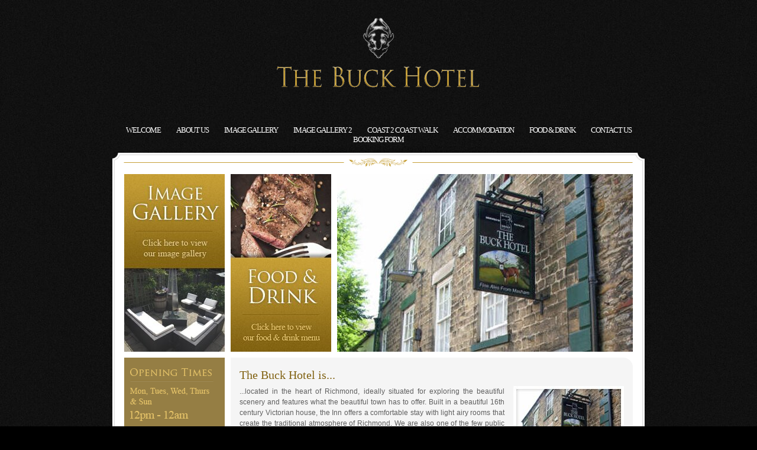

--- FILE ---
content_type: text/html; charset=utf-8
request_url: https://thebuckhotelrichmond.co.uk/about.html
body_size: 1774
content:
<html lang="en">
<head>
  <meta http-equiv="content-type" content="text/html; charset=utf-8">
  <meta name="Keywords" content="hotels richmond yorkshire, accommodation richmond yorkshire, bed and breakfast richmond yorkshire, b and b richmond yorkshire, coast to coast richmond, places to stay richmond yorkshire, hotels catterick yorkshire, accommodation catterick yorkshire, bed and breakfast catterick yorkshire, b and b catterick yorkshire">
  <meta name="Description" content="hotels richmond yorkshire, accommodation richmond yorkshire, bed and breakfast richmond yorkshire, b and b richmond yorkshire, coast to coast richmond, places to stay richmond yorkshire, hotels catterick yorkshire, accommodation catterick yorkshire, bed and breakfast catterick yorkshire, b and b catterick yorkshire">
  <meta http-equiv="Revisit-After" content="7 days">
  <meta name="Distribution" content="Global">
  <meta name="Rating" content="General">
  <title>The Buck Inn | hotels richmond yorkshire, accommodation richmond yorkshire, bed and breakfast richmond yorkshire, b and b richmond yorkshire, coast to coast richmond, places to stay richmond yorkshire, hotels catterick yorkshire, accommodation catterick yorkshire, bed and breakfast catterick yorkshire, b and b catterick yorkshire</title>
  <link rel="stylesheet" type="text/css" href="style.css">
  <meta http-equiv="X-UA-Compatible" content="IE=edge">
</head>
<body>
  <div id="all">
    <div id="logo"></div>
    <div id="nav">
      <a href="index.html">Welcome</a> <a href="about.html">About Us</a> <a href="gallery.html">Image Gallery</a> <a href="gallery2.html">Image Gallery 2</a> <a href="coast.html">Coast 2 Coast Walk</a> <a href="accommodation.html">Accommodation</a> <a href="food.html">Food & Drink</a> <a href="contact.html">Contact Us</a> <a href="enquiry.html">Booking Form</a>
    </div>
    <div id="top"></div>
    <div id="holder">
      <div id="banner">
        <div id="banner_pic1">
          <a href="gallery.html"><img src="images/banner_pic1.jpg" alt="Image Gallery" border="0px"></a>
        </div>
        <div id="banner_pic2">
          <a href="food.html"><img src="images/banner_pic2.jpg" alt="Food & Drink Menu" border="0px"></a>
        </div>
        <div id="banner_image"></div>
      </div>
      <div id="content">
        <div id="left_col">
<img src="images/opening_times.png" alt="" width="160" height="160"><br>
        <img src="images/free_collection.jpg" alt="" width="160" height="200">
</div>
        <div id="right_box">
          <h3>The Buck Hotel is...</h3>
<img src="images/about.jpg" alt="" style="float:right; padding-left:15px;">...located in the heart of Richmond, ideally situated for exploring the beautiful scenery and features what the beautiful town has to offer. Built in a beautiful 16th century Victorian house, the Inn offers a comfortable stay with light airy rooms that create the traditional atmosphere of Richmond. We are also one of the few public houses in Richmond that has a beer garden that is not only large in size, but also has stunning views of the countryside and the Richmond castle. The hotel provides food and drink - all of which are available to view in our menus.<br>
          <br>
          Our fully licensed public house also offers accommodation for those wishing to stay in this beautiful town. Our en-suite rooms are individually decorated in traditional style with modern comforts. For more information about our accommodation, please <a href="accommodation.html">click here</a>.<br>
          <br>
          There is plenty to see and do. Home of the oldest Georgian theatre in the country, Richmond has a vast cobbled market place and three excellent museums. There is also a wide variety of shops, tea-rooms, galleries and spectacular riverside walks down to the waterfall, known locally as 'The Foss', and to Easby Abbey. All of which, are just a walk away from The Buck Hotel.<br>
          <br>
          <img src="images/about2.jpg" alt="" style="float:right; padding-left:15px;">
          <h3>Meet The Owner</h3>Meet the owner and host Gary, a former footballer and Virgin airline crew member.<br>
          <br>
          I would like to thank you for checking out the website and look forward to seeing you, even if you're just having a quick pint, or chilling out in the wonderful beer garden, I hope you enjoy the unique ambience of The Buck especially when watching sporting events.<br>
          <br>
        </div>
      </div>
    </div>
    <div class="footer_area" id="footer">
      <div class="footer">
        The Buck Hotel Richmond ©2012 All Rights Reserved<br>
        Designed by <a href="http://www.webworksinternet.co.uk" target="_blank" rel="nofollow">Webworks Internet</a>
      </div>
    </div>
  </div>
  <center>
    <h6>hotels richmond yorkshire, accommodation richmond yorkshire, bed and breakfast richmond yorkshire, b and b richmond yorkshire,<br>
    coast to coast richmond, places to stay richmond yorkshire, hotels catterick yorkshire,<br>
    accommodation catterick yorkshire, bed and breakfast catterick yorkshire, b and b catterick yorkshire</h6>
  </center>
<br>
  <br>
<script defer src="https://static.cloudflareinsights.com/beacon.min.js/vcd15cbe7772f49c399c6a5babf22c1241717689176015" integrity="sha512-ZpsOmlRQV6y907TI0dKBHq9Md29nnaEIPlkf84rnaERnq6zvWvPUqr2ft8M1aS28oN72PdrCzSjY4U6VaAw1EQ==" data-cf-beacon='{"version":"2024.11.0","token":"0febfa1a55a343ac8d3af90b56ea0f54","r":1,"server_timing":{"name":{"cfCacheStatus":true,"cfEdge":true,"cfExtPri":true,"cfL4":true,"cfOrigin":true,"cfSpeedBrain":true},"location_startswith":null}}' crossorigin="anonymous"></script>
</body>
</html>

--- FILE ---
content_type: text/css; charset=
request_url: https://thebuckhotelrichmond.co.uk/style.css
body_size: 827
content:
/* CSS Document */

body {
	padding:0px;
	margin:0px auto;
	background-color: #000;
	font-family: Arial, Helvetica, sans-serif;
	font-size: 12px;
	background-image:url(images/bg.jpg);
	background-position:top center;
	background-repeat:no-repeat;
}

a:link {
	color: #864f18;
	text-decoration: none;
	outline:none;
}

a:visited {
	color: #864f18;
	text-decoration: none;
	outline:none;
}

a:hover {
	color: #2A2A2A;
	text-decoration: none;
	outline:none;
}


h3 {
	margin-top:0px;
	margin-bottom:10px;
	font-family: "Times New Roman";
	font-size:20px;
	color: #816212;
	text-align:left;
	font-weight:normal;
}

h4 { }

h5 { }

ul{	
	padding-left: 15px;
	margin-left:0px;
	list-style:square;
}

/* LAYOUT CLASSES */


#all{
	width:100%;
	margin-left: auto;
	margin-right: auto;
	text-align: center;
	margin-top:10px;
}

#logo{
	margin-left: auto;
	margin-right: auto;
	width:890px;
	height:200px;
	background-image: url(images/logo.png);
	background-repeat:no-repeat;
}

#nav{
	margin-left: auto;
	margin-right: auto;
	padding-top:2px;
	width:890px;
	height:32px;
	font-family: Calibri;
	font-size:13px;
	color:#6E6E6E;
	letter-spacing:-1px;
	text-transform:uppercase;
}

#nav a:link {
	color: #FFF;
	text-decoration: none;
	outline:none;
	padding-left:12px;
	padding-right:12px;
}

#nav a:visited {
	color: #FFF;
	text-decoration: none;
	outline:none;
	padding-left:12px;
	padding-right:12px;
}

#nav a:hover {
	color: #e3c167;
	text-decoration: none;
	outline:none;
	padding-left:12px;
	padding-right:12px;
}

#top{
	margin-left: auto;
	margin-right: auto;
	width:900px;
	height:50px;
	background-image: url(images/top.png);
	background-repeat:no-repeat;
	background-color:none;
}

#holder{
	margin-left: auto;
	margin-right: auto;
	margin-top:0px;
	width: 900px;
	height:auto;
	background-color:#FFF;
	background-image:url(images/holder.jpg);
	background-repeat:repeat-y;
}


#banner{
	margin-left: auto;
	margin-right: auto;
	width:860px;
	height:300px;
	background-color: #FFF;
}

#banner_image{
	float:right;
	width:500px;
	height:300px;
	background-color:#CCC;
	background-image:url(images/banner_image.jpg);
}

#banner_pic1{
	float:left;
	width:170px;
	height:300px;
	margin-right:10px;
}

#banner_pic2{
	float:left;
	width:170px;
	height:300px;
}


#content{
	margin-left: auto;
	margin-right: auto;
	width:900px;
	height:auto;
	overflow:auto;
}

#left_col{
	float:left;
	padding:5px;
	width:160px;
	height:auto;
	background-color:#957e44;
	margin-left:20px;
	margin-top:10px;
	text-align:center;
}

#right_box{
	float:right;
	margin-right:20px;
	width:650px;
	height:auto;
	padding:20px 15px 20px 15px;
	background-color:#f5f5f5; 
	color:#5f5f5f; 
	font-family:Arial, Helvetica, sans-serif;
	text-align: justify;
	line-height:18px;
	margin-top:10px;
	margin-bottom:20px;
	border-radius: 0px 16px 0px 16px;
}

#right_box a:link {
	color: #c59e37;
	text-decoration: none;
	outline:none;
}

#right_box a:visited {
	color: #c59e37;
	text-decoration: none;
	outline:none;
}

#right_box a:hover {
	color: #957e44;
	text-decoration: none;
	outline:none;
}


.sub_heading{
	font-family: Calibri;
	font-size:16px;
	color:#c59e37;
}

.map{
	padding:5px;
	width:638px;
	height:220px;
	border:1px dashed #DBDBDB;
}

.quotations{
	font-family: "Times New Roman", Times, serif;
	color: #804040;
	font-size:22px;
	font-weight:bold;
	padding-left:1px;
	padding-right:1px;
}

.times1{
	width:150px;
	color: #c59e37;
	background-color:#27241a;
	border:1px solid #6e6446;
}

.times2{
	width:206px;
	color: #c59e37;
	background-color:#27241a;
	border:1px solid #6e6446;
}



.prices{
	width:180px;
	color: #c59e37;
	background-color:#27241a;
	border:1px solid #6e6446;
	text-align:center
}

.prices2{
	width:80px;
	color: #c59e37;
	background-color:#27241a;
	border:1px solid #6e6446;
	text-align:center
}

.review_text{
	font-family:Georgia, "Times New Roman", Times, serif;
	font-weight:bold;
	font-style:italic;
	color:#5e4c3a;
}

#location_map{
	width:636px;
	height:auto;
	padding:6px;
	border:4px solid #FFF;
	text-align:center;
}

#footer{
	margin-left: auto;
	margin-right: auto;
	width:900px;
	height:100px;
	background-image:url(images/footer.png);
	background-repeat:no-repeat;
}

.footer_area{
	margin-left: auto;
	margin-right: auto;
	width:860px;
	height:auto;
	font-family: Georgia, "Times New Roman", Times, serif;
	line-height:18px;
	font-size:12px;
	text-align: center;
	color: #414141;
}

.footer a:link, a:visited {
	color: #c59e37;
	text-decoration: none;
	outline:none;
}

.footer a:hover {
	color: #957e44;
	text-decoration: none;
	outline:none;
}

.keywords{
	clear:both;
	margin-left: auto;
	margin-right: auto;
	width:860px;
	height:auto;
	font-family: Arial, Helvetica, sans-serif;
	font-size:12px;
	text-align: center;
	color: #6E6E6E;
}
